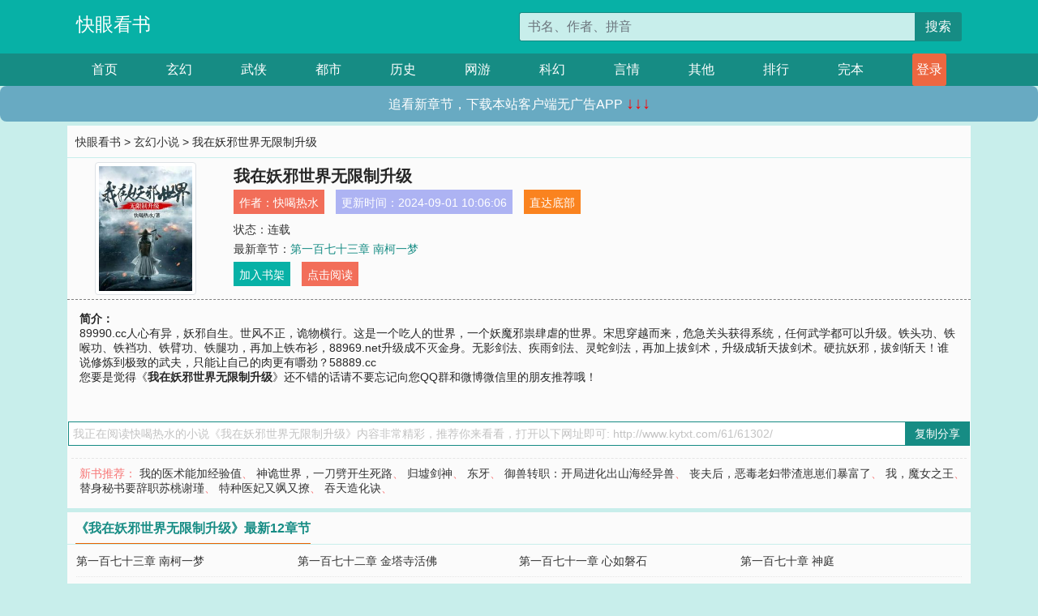

--- FILE ---
content_type: text/html; charset=utf-8
request_url: http://www.kytxt.com/61/61302/
body_size: 6404
content:

<!doctype html>
<html lang="zh-CN">
<head>
    <!-- 必须的 meta 标签 -->
    <meta charset="utf-8">
    <meta name="viewport" content="width=device-width, initial-scale=1, shrink-to-fit=no">
    <meta name="applicable-device" content="pc,mobile">
    <!-- Bootstrap 的 CSS 文件 -->
    <link rel="stylesheet" href="/css/bootstrap.min.css">
    <link rel="stylesheet" href="/css/main.css?v=5">
    <link rel="stylesheet" href="/font/iconfont.css">
    <script src="/js/addons.js"></script>

    <title>我在妖邪世界无限制升级目录最新章节_我在妖邪世界无限制升级全文免费阅读_快眼看书</title>
    <meta name="keywords" content="我在妖邪世界无限制升级目录最新章节,我在妖邪世界无限制升级全文免费阅读,www.kytxt.com">
    <meta name="description" content="我在妖邪世界无限制升级目录最新章节由网友提供，《我在妖邪世界无限制升级》情节跌宕起伏、扣人心弦，是一本情节与文笔俱佳的快眼看书，快眼看书免费提供我在妖邪世界无限制升级最新清爽干净的文字章节在线阅读。">

    <meta name="robots" content="all">
    <meta name="googlebot" content="all">
    <meta name="baiduspider" content="all">
    <meta property="og:type" content="novel" />
    <meta property="og:title" content="我在妖邪世界无限制升级最新章节" />
    <meta property="og:description" content="    89990.cc人心有异，妖邪自生。世风不正，诡物横行。这是一个吃人的世界，一个妖魔邪祟肆虐的世界。宋思穿越而来，危急关头获得系统，任何武学都可以升级。铁头功、铁喉功、铁裆功、铁臂功、铁腿功，再加上铁布衫，88969.net升级成不灭金身。无影剑法、疾雨剑法、灵蛇剑法，再加上拔剑术，升级成斩天拔剑术。硬抗妖邪，拔剑斩天！谁说修炼到极致的武夫，只能让自己的肉更有嚼劲？58889.cc
" />
    <meta property="og:image" content="//www.kytxt.com/images/61/61302/61302s.jpg" />
    <meta property="og:novel:category" content="玄幻小说" />
    <meta property="og:novel:author" content="快喝热水" />
    <meta property="og:novel:book_name" content="我在妖邪世界无限制升级" />
    <meta property="og:novel:read_url" content="//www.kytxt.com/61/61302/" />
    <meta property="og:url" content="//www.kytxt.com/61/61302/" />
    <meta property="og:novel:status" content="连载" />
    <meta property="og:novel:author_link" content="//www.kytxt.com/search.php?q=%E5%BF%AB%E5%96%9D%E7%83%AD%E6%B0%B4&amp;p=1" />
    <meta property="og:novel:update_time" content="2024-09-01 10:06:06" />
    <meta property="og:novel:latest_chapter_name" content="第一百七十三章 南柯一梦" />
    <meta property="og:novel:latest_chapter_url" content="//www.kytxt.com/61/61302/374994.html" />
</head>
<body>

 
<header>
    <div class="container">
        <div class="row justify-content-between">
            <div class="col-12 col-sm-3 w-100 w-sm-auto"><a href="http://www.kytxt.com/" class="logo">快眼看书</a></div>
            <div class="col-12 col-sm-9 col-md-6 search">
                <form class="d-block text-right" action="/search.php" method="get">
                    <div class="input-group input-g ">
                        <input type="text" name="q" class="form-control" placeholder="书名、作者、拼音" aria-label="搜索的内容" aria-describedby="button-addon2">
                        <div class="input-group-append">
                            <button class="btn" type="submit" id="button-addon2">搜索</button>
                        </div>
                    </div>
                </form>
            </div>
        </div>
    </div>
</header>

<nav class="">
    <div class="container nav">
    <a href="/" class="act">首页</a><a href="/list1/">玄幻</a><a href="/list2/">武侠</a><a href="/list3/">都市</a><a href="/list4/">历史</a><a href="/list5/">网游</a><a href="/list6/">科幻</a><a href="/list7/">言情</a><a href="/list8/">其他</a><a href="/top/" >排行</a><a href="/full/" >完本</a>
    </div>
</nav>

<section>
    <div class="container">
        <div class="box">
            <div class="title">
                <a href="//www.kytxt.com">
                    <i class="icon-home"></i> 快眼看书</a> &gt;
                <a href="/list1/">玄幻小说</a> &gt; 我在妖邪世界无限制升级
            </div>
            <div class="row book_info">
                <div class="col-3 col-md-2 " style="display: flex; justify-content: center;">
                    <img class="img-thumbnail " alt="我在妖邪世界无限制升级"
                         src="/images/61/61302/61302s.jpg" title="我在妖邪世界无限制升级"
                         onerror="this.src='/images/nocover.jpg';">
                </div>
                <div class="col-9 col-md-10 pl-md-3 info">
                    <h1>我在妖邪世界无限制升级</h1>
                    <div class="options">
                        <ul class="">
                            <li class="">作者：<a href="/search.php?q=%E5%BF%AB%E5%96%9D%E7%83%AD%E6%B0%B4&amp;p=1">快喝热水</a></li>
                            <li class="">更新时间：2024-09-01 10:06:06</li>
                           
                            <li class=" d-none d-md-block"><a href="#footer">直达底部</a></li>
                            
                            <li class="col-12">状态：连载</li>
                            <li class="col-12">最新章节：<a href="/61/61302/374994.html">第一百七十三章 南柯一梦</a></li>
                            <li class=" d-none d-md-block"><a href="javascript:;" onclick="addMark(1,61302,'','')">加入书架</a></li>
                            <li class=" d-none d-md-block"><a href="#" onclick="readbook();">点击阅读</a></li>
                        </ul>
                    </div>
                  
                </div>
            </div>
            <div class="bt_m d-md-none row">
                <div class="col-6"><a class="bt_o" href="javascript:;" onclick="addMark(1,61302,'','')">加入书架</a></div>
                <div class="col-6"><a class="bt_r" href="javascript:;" onclick="readbook();">点击阅读</a></div>
            </div>
            <div id="intro_pc" class="intro d-none d-md-block" >
                <a class="d-md-none" href="javascript:;" onclick="show_info(this);"><span class="iconfont icon-xialajiantouxiao" style=""></span></a>
                <strong>简介：</strong>
                <br>    89990.cc人心有异，妖邪自生。世风不正，诡物横行。这是一个吃人的世界，一个妖魔邪祟肆虐的世界。宋思穿越而来，危急关头获得系统，任何武学都可以升级。铁头功、铁喉功、铁裆功、铁臂功、铁腿功，再加上铁布衫，88969.net升级成不灭金身。无影剑法、疾雨剑法、灵蛇剑法，再加上拔剑术，升级成斩天拔剑术。硬抗妖邪，拔剑斩天！谁说修炼到极致的武夫，只能让自己的肉更有嚼劲？58889.cc

                <br>您要是觉得《<strong>我在妖邪世界无限制升级</strong>》还不错的话请不要忘记向您QQ群和微博微信里的朋友推荐哦！
            </div>
            <div class="book_info">
                <div id="intro_m" class="intro intro_m d-md-none">
                    <div class="in"></div>
                </div>
            </div>
            <div class="info_other">
                 
            </div>
            <div class="input_copy_txt_to_board">
                <input readonly="readonly" id="input_copy_txt_to_board" value="我正在阅读快喝热水的小说《我在妖邪世界无限制升级》内容非常精彩，推荐你来看看，打开以下网址即可: http://www.kytxt.com/61/61302/"><a href="javascript:;" onclick="exeCommanda()">复制分享</a>
            </div>
            <div class="book_info d-none d-md-block">
                <p style="padding:10px 0 10px 10px;margin-top: 10px;border-top: 1px dashed #e5e5e5;color: #f77474;">新书推荐：   
                    
                    <a href="/61/61303/">我的医术能加经验值</a>、
                    
                    <a href="/61/61304/">神诡世界，一刀劈开生死路</a>、
                    
                    <a href="/61/61305/">归墟剑神</a>、
                    
                    <a href="/61/61306/">东牙</a>、
                    
                    <a href="/61/61307/">御兽转职：开局进化出山海经异兽</a>、
                    
                    <a href="/61/61301/">丧夫后，恶毒老妇带渣崽崽们暴富了</a>、
                    
                    <a href="/61/61300/">我，魔女之王</a>、
                    
                    <a href="/61/61299/">替身秘书要辞职苏桃谢瑾</a>、
                    
                    <a href="/61/61298/">特种医妃又飒又撩</a>、
                    
                    <a href="/61/61297/">吞天造化诀</a>、
                    
                    </p>
                <div class="cr"></div>
            </div>
        </div>
    </div>
    </div>
</section>

<section>
    <div class="container">
        <div class="box">
            <div class="box mt10">
                <h2 class="title"><b><i class="icon-list"></i> 《我在妖邪世界无限制升级》最新12章节</b></h2>
                <div class="book_list">
                    <ul class="row">
                        
                        <li class="col-md-3"><a href="/61/61302/374994.html">第一百七十三章 南柯一梦</a></li>
                        
                        <li class="col-md-3"><a href="/61/61302/374993.html">第一百七十二章 金塔寺活佛</a></li>
                        
                        <li class="col-md-3"><a href="/61/61302/374992.html">第一百七十一章 心如磐石</a></li>
                        
                        <li class="col-md-3"><a href="/61/61302/374991.html">第一百七十章 神庭</a></li>
                        
                        <li class="col-md-3"><a href="/61/61302/374990.html">第一百六十九章 莫名的熟悉</a></li>
                        
                        <li class="col-md-3"><a href="/61/61302/374989.html">第一百六十八章 宋思不可信</a></li>
                        
                        <li class="col-md-3"><a href="/61/61302/374988.html">第一百六十七章 好一个静观其变</a></li>
                        
                        <li class="col-md-3"><a href="/61/61302/374987.html">第一百六十六章 布局</a></li>
                        
                        <li class="col-md-3"><a href="/61/61302/374986.html">第一百六十五章 破而后立</a></li>
                        
                        <li class="col-md-3"><a href="/61/61302/374985.html">第一百六十四章 熟悉的气息</a></li>
                        
                        <li class="col-md-3"><a href="/61/61302/374984.html">第一百六十三章 漫天血雨</a></li>
                        
                        <li class="col-md-3"><a href="/61/61302/374983.html">第一百六十二章 断头庙</a></li>
                        
                    </ul>
                </div>
            </div>
        </div>
    </div>
</section>

<section>
    <div class="container">
        <div class="box">
            <div class="box mt10">
                <h2 class="title"><b><i class="icon-list"></i>章节列表，第1章~
                    100章/共173章</b>
                    <a class="btn" href="javascript:;" onclick="reverse_oder(this);">倒序</a>
                </h2>
                <div class="book_list book_list2">
                    <ul class="row">
                        
                        
                        
                        <li class="col-md-3"><a href="/61/61302/374822.html">第一章 血祭场</a></li>
                        
                        
                        <li class="col-md-3"><a href="/61/61302/374823.html">第二章 铁布衫</a></li>
                        
                        
                        <li class="col-md-3"><a href="/61/61302/374824.html">第三章 破庙遇尸</a></li>
                        
                        
                        <li class="col-md-3"><a href="/61/61302/374825.html">第四章 尸妖</a></li>
                        
                        
                        <li class="col-md-3"><a href="/61/61302/374826.html">第五章 疾风步</a></li>
                        
                        
                        <li class="col-md-3"><a href="/61/61302/374827.html">第六章 肥羊</a></li>
                        
                        
                        <li class="col-md-3"><a href="/61/61302/374828.html">第七章 见鬼</a></li>
                        
                        
                        <li class="col-md-3"><a href="/61/61302/374829.html">第八章 吓死</a></li>
                        
                        
                        <li class="col-md-3"><a href="/61/61302/374830.html">第九章 割头剖腹</a></li>
                        
                        
                        <li class="col-md-3"><a href="/61/61302/374831.html">第十章 夜袭</a></li>
                        
                        
                        <li class="col-md-3"><a href="/61/61302/374832.html">第十一章 鸡爪</a></li>
                        
                        
                        <li class="col-md-3"><a href="/61/61302/374833.html">第十二章 请君入瓮</a></li>
                        
                        
                        <li class="col-md-3"><a href="/61/61302/374834.html">第十三章 青冥教</a></li>
                        
                        
                        <li class="col-md-3"><a href="/61/61302/374835.html">第十四章 蛋炒饭</a></li>
                        
                        
                        <li class="col-md-3"><a href="/61/61302/374836.html">第十五章 铁裆功</a></li>
                        
                        
                        <li class="col-md-3"><a href="/61/61302/374837.html">第十六章 拉拢</a></li>
                        
                        
                        <li class="col-md-3"><a href="/61/61302/374838.html">第十七章 怜香</a></li>
                        
                        
                        <li class="col-md-3"><a href="/61/61302/374839.html">第十八章 咋这么硬</a></li>
                        
                        
                        <li class="col-md-3"><a href="/61/61302/374840.html">第十九章 新的任务</a></li>
                        
                        
                        <li class="col-md-3"><a href="/61/61302/374841.html">第二十章 殷家大小姐</a></li>
                        
                        
                        <li class="col-md-3"><a href="/61/61302/374842.html">第二十一章 横死之财</a></li>
                        
                        
                        <li class="col-md-3"><a href="/61/61302/374843.html">第二十二章 猿猴</a></li>
                        
                        
                        <li class="col-md-3"><a href="/61/61302/374844.html">第二十三章 贪婪</a></li>
                        
                        
                        <li class="col-md-3"><a href="/61/61302/374845.html">第二十四章 药猿</a></li>
                        
                        
                        <li class="col-md-3"><a href="/61/61302/374846.html">第二十五章 强筋</a></li>
                        
                        
                        <li class="col-md-3"><a href="/61/61302/374847.html">第二十六章 彻夜交心</a></li>
                        
                        
                        <li class="col-md-3"><a href="/61/61302/374848.html">第二十七章 击杀行僵</a></li>
                        
                        
                        <li class="col-md-3"><a href="/61/61302/374849.html">第二十八章 区区人类</a></li>
                        
                        
                        <li class="col-md-3"><a href="/61/61302/374850.html">第二十九章 强杀鹿妖</a></li>
                        
                        
                        <li class="col-md-3"><a href="/61/61302/374851.html">第三十章 大战</a></li>
                        
                        
                        <li class="col-md-3"><a href="/61/61302/374852.html">第三十一章 世家与王侯</a></li>
                        
                        
                        <li class="col-md-3"><a href="/61/61302/374853.html">第三十二章 不灭金身</a></li>
                        
                        
                        <li class="col-md-3"><a href="/61/61302/374854.html">第三十三章 这就是佛</a></li>
                        
                        
                        <li class="col-md-3"><a href="/61/61302/374855.html">第三十四章 光怪陆离</a></li>
                        
                        
                        <li class="col-md-3"><a href="/61/61302/374856.html">第三十五章 阴巢</a></li>
                        
                        
                        <li class="col-md-3"><a href="/61/61302/374857.html">第三十六章 肖云儿</a></li>
                        
                        
                        <li class="col-md-3"><a href="/61/61302/374858.html">第三十七章 马车</a></li>
                        
                        
                        <li class="col-md-3"><a href="/61/61302/374859.html">第三十八章 失踪</a></li>
                        
                        
                        <li class="col-md-3"><a href="/61/61302/374860.html">第三十九章 冲突</a></li>
                        
                        
                        <li class="col-md-3"><a href="/61/61302/374861.html">第四十章 血影</a></li>
                        
                        
                        <li class="col-md-3"><a href="/61/61302/374862.html">第四十一章 气血冲霄</a></li>
                        
                        
                        <li class="col-md-3"><a href="/61/61302/374863.html">第四十二章 击杀血影</a></li>
                        
                        
                        <li class="col-md-3"><a href="/61/61302/374864.html">第四十三章 再次提升</a></li>
                        
                        
                        <li class="col-md-3"><a href="/61/61302/374865.html">第四十四章 夜袭</a></li>
                        
                        
                        <li class="col-md-3"><a href="/61/61302/374866.html">第四十五章 救救我的孩子</a></li>
                        
                        
                        <li class="col-md-3"><a href="/61/61302/374867.html">第四十六章 青墨舫</a></li>
                        
                        
                        <li class="col-md-3"><a href="/61/61302/374868.html">第四十七章 再见算命道士</a></li>
                        
                        
                        <li class="col-md-3"><a href="/61/61302/374869.html">第四十八章 人渣跌宕起伏的一生</a></li>
                        
                        
                        <li class="col-md-3"><a href="/61/61302/374870.html">第四十九章 女人就是要用来疼的</a></li>
                        
                        
                        <li class="col-md-3"><a href="/61/61302/374871.html">第五十章 你们的身体实在太诱人了</a></li>
                        
                        
                        <li class="col-md-3"><a href="/61/61302/374872.html">第五十一章 击杀林公子</a></li>
                        
                        
                        <li class="col-md-3"><a href="/61/61302/374873.html">第五十二章 幻念</a></li>
                        
                        
                        <li class="col-md-3"><a href="/61/61302/374874.html">第五十三章 小兰</a></li>
                        
                        
                        <li class="col-md-3"><a href="/61/61302/374875.html">第五十四章 无异于谋杀</a></li>
                        
                        
                        <li class="col-md-3"><a href="/61/61302/374876.html">第五十五章 恶鬼</a></li>
                        
                        
                        <li class="col-md-3"><a href="/61/61302/374877.html">第五十六章 不应该出现的人</a></li>
                        
                        
                        <li class="col-md-3"><a href="/61/61302/374878.html">第五十七章 离开</a></li>
                        
                        
                        <li class="col-md-3"><a href="/61/61302/374879.html">第五十八章 花轿</a></li>
                        
                        
                        <li class="col-md-3"><a href="/61/61302/374880.html">第五十九章 林家家主</a></li>
                        
                        
                        <li class="col-md-3"><a href="/61/61302/374881.html">第六十章 镇魂铃碎片</a></li>
                        
                        
                        <li class="col-md-3"><a href="/61/61302/374882.html">第六十一章 条件</a></li>
                        
                        
                        <li class="col-md-3"><a href="/61/61302/374883.html">第六十二章 八月飞雪</a></li>
                        
                        
                        <li class="col-md-3"><a href="/61/61302/374884.html">第六十三章 该离开了</a></li>
                        
                        
                        <li class="col-md-3"><a href="/61/61302/374885.html">第六十四章 面</a></li>
                        
                        
                        <li class="col-md-3"><a href="/61/61302/374886.html">第六十五章 有妖精</a></li>
                        
                        
                        <li class="col-md-3"><a href="/61/61302/374887.html">第六十六章 妖巢</a></li>
                        
                        
                        <li class="col-md-3"><a href="/61/61302/374888.html">第六十七章 住持的女人</a></li>
                        
                        
                        <li class="col-md-3"><a href="/61/61302/374889.html">第六十八章 黑头</a></li>
                        
                        
                        <li class="col-md-3"><a href="/61/61302/374890.html">第六十九章 赏花</a></li>
                        
                        
                        <li class="col-md-3"><a href="/61/61302/374891.html">第七十章 过来做吧</a></li>
                        
                        
                        <li class="col-md-3"><a href="/61/61302/374892.html">第七十一章 他值得你抛弃所有吗</a></li>
                        
                        
                        <li class="col-md-3"><a href="/61/61302/374893.html">第七十二章 一定能坚持住</a></li>
                        
                        
                        <li class="col-md-3"><a href="/61/61302/374894.html">第七十三章 你不是人</a></li>
                        
                        
                        <li class="col-md-3"><a href="/61/61302/374895.html">第七十四章 这人我苏家保了</a></li>
                        
                        
                        <li class="col-md-3"><a href="/61/61302/374896.html">第七十五章 青铜剑</a></li>
                        
                        
                        <li class="col-md-3"><a href="/61/61302/374897.html">第七十六章 我刚学的拔剑术</a></li>
                        
                        
                        <li class="col-md-3"><a href="/61/61302/374898.html">第七十七章 歪嘴</a></li>
                        
                        
                        <li class="col-md-3"><a href="/61/61302/374899.html">第七十八章 静心咒</a></li>
                        
                        
                        <li class="col-md-3"><a href="/61/61302/374900.html">第七十九章 厌食</a></li>
                        
                        
                        <li class="col-md-3"><a href="/61/61302/374901.html">第八十章 只是逢场作戏</a></li>
                        
                        
                        <li class="col-md-3"><a href="/61/61302/374902.html">第八十一章 反正也不干净了</a></li>
                        
                        
                        <li class="col-md-3"><a href="/61/61302/374903.html">第八十二章 蜕变</a></li>
                        
                        
                        <li class="col-md-3"><a href="/61/61302/374904.html">第八十三章 发芽</a></li>
                        
                        
                        <li class="col-md-3"><a href="/61/61302/374905.html">第八十四章 教主威武</a></li>
                        
                        
                        <li class="col-md-3"><a href="/61/61302/374906.html">第八十五章 异变源头</a></li>
                        
                        
                        <li class="col-md-3"><a href="/61/61302/374907.html">第八十六章 秒杀教主</a></li>
                        
                        
                        <li class="col-md-3"><a href="/61/61302/374908.html">第八十七章 树种</a></li>
                        
                        
                        <li class="col-md-3"><a href="/61/61302/374909.html">第八十八章 算计</a></li>
                        
                        
                        <li class="col-md-3"><a href="/61/61302/374910.html">第八十九章 爆发</a></li>
                        
                        
                        <li class="col-md-3"><a href="/61/61302/374911.html">第九十章 无界山庄</a></li>
                        
                        
                        <li class="col-md-3"><a href="/61/61302/374912.html">第九十一章 吾乃上天混元神将</a></li>
                        
                        
                        <li class="col-md-3"><a href="/61/61302/374913.html">第九十二章 无处可逃</a></li>
                        
                        
                        <li class="col-md-3"><a href="/61/61302/374914.html">第九十三章 白虎破星辰</a></li>
                        
                        
                        <li class="col-md-3"><a href="/61/61302/374915.html">第九十四章 宋思的尸体</a></li>
                        
                        
                        <li class="col-md-3"><a href="/61/61302/374916.html">第九十五章 痴呆剑灵</a></li>
                        
                        
                        <li class="col-md-3"><a href="/61/61302/374917.html">第九十六章 你还敢来</a></li>
                        
                        
                        <li class="col-md-3"><a href="/61/61302/374918.html">第九十七章 水莽草</a></li>
                        
                        
                        <li class="col-md-3"><a href="/61/61302/374919.html">第九十八章 怒吃鬼豆腐</a></li>
                        
                        
                        <li class="col-md-3"><a href="/61/61302/374920.html">第九十九章 好戏开场</a></li>
                        
                        
                        <li class="col-md-3"><a href="/61/61302/374921.html">第一百章 爆发</a></li>
                        
                    </ul>
                </div>
                
                <div class="pages">
                  <ul class="pagination justify-content-center">
                    <li class="page-item disabled">
                      <a class="page-link">1/2</a>
                    </li>
                    
                    
                    
                    
                    <li class="page-item  active "><a class="page-link" href="/61/61302/index_1.html">1</a></li>
                    
                    <li class="page-item "><a class="page-link" href="/61/61302/index_2.html">2</a></li>
                    
                    
                    <!-- <li class="page-item"><a class="page-link" href="/61/61302/index_2.html">&gt;</a></li> -->
                    
                    
                    <li class="page-item">
                      <form><input id="jumppage" class="form-control " type="text" placeholder="跳页"></form>
                    </li>
                  </ul>
                </div>
                
                <div class="book_info d-none d-md-block">
                    <p style="padding:10px 0 10px 10px;margin-top: 10px;border-top: 1px dashed #e5e5e5;color: #f77474;">精彩推荐：
                        
                    </p>
                    <div class="cr"></div>
                </div>
            </div>
        </div>
    </div>
</section>


<div id="footer">
<div class="container">
<p>本站所有收录的内容均来自互联网，如有侵权我们将尽快删除。</p>
<p><a href="/sitemap.xml">网站地图</p>
<script>
footer();
</script>
</div>
</div>
	

<script src="/js/jquery-1.11.1.min.js"></script>
<script src="/js/bootstrap.bundle.min.js"></script>
<script src="/js/main.js"></script>
<script src="/js/user.js"></script>

<script type="text/javascript">
   var pagebase="/61/61302/index_99999.html";
  $("#jumppage").change(function(){
      window.location.href=pagebase.replace("99999",$("#jumppage").val())
  });
    $("#intro_m .in").html($("#intro_pc").html());
    //$.pagination('.book_list ul li', '.book_list_m ul', 1, 40);

    function show_info(e){
        var obj=$(e).find("span");
        if(obj.hasClass("icon-xialajiantouxiao")){
            $("#intro_m").animate({height:$("#intro_m .in").height()});
            obj.removeClass("icon-xialajiantouxiao").addClass("icon-shouqijiantouxiao");
            //$(e).html('隐藏简介');
        }else{
            $("#intro_m").animate({height:"60px"});
            obj.removeClass("icon-shouqijiantouxiao").addClass("icon-xialajiantouxiao");
            //$(e).html('详情简介');
        }
    }

    function exeCommanda(e){
        //let html ='<input  id="input_copy_txt_to_board" value="" />';//添加一个隐藏的元素
        //var txt=window.location.href;
        //$("#input_copy_txt_to_board").val(txt);//赋值
       // $("#input_copy_txt_to_board").removeClass("hide");//显示
        $("#input_copy_txt_to_board").focus();//取得焦点
        $("#input_copy_txt_to_board").select();//选择
        document.execCommand("Copy");
        //$("#input_copy_txt_to_board").addClass("hide");//隐藏
        //$(e).focus();
        tips("已复制分享信息");
    }
    function readbook(){
        window.location.href="/61/61302/374822.html"
    }
</script>
<script defer src="https://static.cloudflareinsights.com/beacon.min.js/vcd15cbe7772f49c399c6a5babf22c1241717689176015" integrity="sha512-ZpsOmlRQV6y907TI0dKBHq9Md29nnaEIPlkf84rnaERnq6zvWvPUqr2ft8M1aS28oN72PdrCzSjY4U6VaAw1EQ==" data-cf-beacon='{"version":"2024.11.0","token":"9a77066d460e4f0dab5e7ab62cc5a94e","r":1,"server_timing":{"name":{"cfCacheStatus":true,"cfEdge":true,"cfExtPri":true,"cfL4":true,"cfOrigin":true,"cfSpeedBrain":true},"location_startswith":null}}' crossorigin="anonymous"></script>
</body>
</html>
